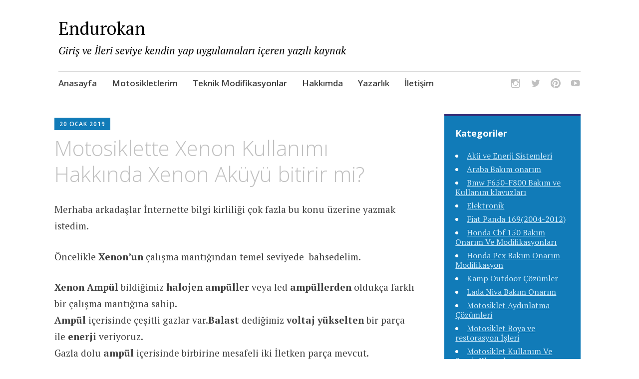

--- FILE ---
content_type: text/html; charset=UTF-8
request_url: https://www.endurokan.com/2019/01/20/motosiklette-xenon-kullanimi-hakkinda-xenon-akuyu-bitirir-mi/
body_size: 16182
content:
<!DOCTYPE html>
<html dir="ltr" lang="tr" prefix="og: https://ogp.me/ns#">
	<head>
		<meta charset="UTF-8">
		<meta name="viewport" content="width=device-width, initial-scale=1">
		<link rel="profile" href="https://gmpg.org/xfn/11">
		<link rel="pingback" href="https://www.endurokan.com/xmlrpc.php">
	<title>Motosiklette Xenon Kullanımı Hakkında Xenon Aküyü bitirir mi? | Endurokan</title>

		<!-- All in One SEO 4.9.2 - aioseo.com -->
	<meta name="description" content="Motosiklette xenon aküyü bitirir mi? Motosiklete xenon nasıl takılır? Motosiklete xenon takmak zararlımı ? Motosiklette xenon kullanımı hakkındaki tüm bilgiler" />
	<meta name="robots" content="max-image-preview:large" />
	<meta name="author" content="Atakan Demirtürk"/>
	<link rel="canonical" href="https://www.endurokan.com/2019/01/20/motosiklette-xenon-kullanimi-hakkinda-xenon-akuyu-bitirir-mi/" />
	<meta name="generator" content="All in One SEO (AIOSEO) 4.9.2" />
		<meta property="og:locale" content="tr_TR" />
		<meta property="og:site_name" content="Endurokan | Giriş ve İleri seviye kendin yap uygulamaları içeren yazılı kaynak" />
		<meta property="og:type" content="article" />
		<meta property="og:title" content="Motosiklette Xenon Kullanımı Hakkında Xenon Aküyü bitirir mi? | Endurokan" />
		<meta property="og:description" content="Motosiklette xenon aküyü bitirir mi? Motosiklete xenon nasıl takılır? Motosiklete xenon takmak zararlımı ? Motosiklette xenon kullanımı hakkındaki tüm bilgiler" />
		<meta property="og:url" content="https://www.endurokan.com/2019/01/20/motosiklette-xenon-kullanimi-hakkinda-xenon-akuyu-bitirir-mi/" />
		<meta property="og:image" content="https://www.endurokan.com/wp-content/uploads/2019/10/Untitled-1.png" />
		<meta property="og:image:secure_url" content="https://www.endurokan.com/wp-content/uploads/2019/10/Untitled-1.png" />
		<meta property="og:image:width" content="360" />
		<meta property="og:image:height" content="150" />
		<meta property="article:published_time" content="2019-01-20T09:46:48+00:00" />
		<meta property="article:modified_time" content="2020-11-08T22:32:36+00:00" />
		<meta name="twitter:card" content="summary" />
		<meta name="twitter:title" content="Motosiklette Xenon Kullanımı Hakkında Xenon Aküyü bitirir mi? | Endurokan" />
		<meta name="twitter:description" content="Motosiklette xenon aküyü bitirir mi? Motosiklete xenon nasıl takılır? Motosiklete xenon takmak zararlımı ? Motosiklette xenon kullanımı hakkındaki tüm bilgiler" />
		<meta name="twitter:image" content="https://www.endurokan.com/wp-content/uploads/2019/10/Untitled-1.png" />
		<script type="application/ld+json" class="aioseo-schema">
			{"@context":"https:\/\/schema.org","@graph":[{"@type":"Article","@id":"https:\/\/www.endurokan.com\/2019\/01\/20\/motosiklette-xenon-kullanimi-hakkinda-xenon-akuyu-bitirir-mi\/#article","name":"Motosiklette Xenon Kullan\u0131m\u0131 Hakk\u0131nda Xenon Ak\u00fcy\u00fc bitirir mi? | Endurokan","headline":"Motosiklette Xenon Kullan\u0131m\u0131 Hakk\u0131nda Xenon Ak\u00fcy\u00fc bitirir mi?","author":{"@id":"https:\/\/www.endurokan.com\/author\/supermadmin\/#author"},"publisher":{"@id":"https:\/\/www.endurokan.com\/#person"},"image":{"@type":"ImageObject","url":"https:\/\/www.endurokan.com\/wp-content\/uploads\/2019\/01\/morimoto_xb_hid_headlight_bulbs_kelvin_comparison_1_1-e1547906910192.jpg","width":2000,"height":779,"caption":"Motosiklet xenon mercek \u00e7e\u015fitleri"},"datePublished":"2019-01-20T12:46:48+03:00","dateModified":"2020-11-09T01:32:36+03:00","inLanguage":"tr-TR","commentCount":2,"mainEntityOfPage":{"@id":"https:\/\/www.endurokan.com\/2019\/01\/20\/motosiklette-xenon-kullanimi-hakkinda-xenon-akuyu-bitirir-mi\/#webpage"},"isPartOf":{"@id":"https:\/\/www.endurokan.com\/2019\/01\/20\/motosiklette-xenon-kullanimi-hakkinda-xenon-akuyu-bitirir-mi\/#webpage"},"articleSection":"Ak\u00fc ve Enerji Sistemleri, Motosiklete Dair, motosiklet ve beyaz \u0131\u015f\u0131k, motosiklete beyaz \u0131\u015f\u0131k uygulamas\u0131, motosiklete xenon \u00f6nerirmisiniz, motosiklete xenon takmak, motosiklette xenon ak\u00fcy\u00fc bitirir mi, motosiklette xenon \u00e7ok elektrik harcar m\u0131, motosiklette xenon kullan\u0131m\u0131, neden motosiklette xenon tavsiye edilmez, xenon motosiklete zarar verir mi"},{"@type":"BreadcrumbList","@id":"https:\/\/www.endurokan.com\/2019\/01\/20\/motosiklette-xenon-kullanimi-hakkinda-xenon-akuyu-bitirir-mi\/#breadcrumblist","itemListElement":[{"@type":"ListItem","@id":"https:\/\/www.endurokan.com#listItem","position":1,"name":"Ev","item":"https:\/\/www.endurokan.com","nextItem":{"@type":"ListItem","@id":"https:\/\/www.endurokan.com\/category\/motosiklete-dair-motosiklet-hakkinda-motosiklet-teorik-yazilar-bilgiler-hayati-tavsiyeler\/#listItem","name":"Motosiklete Dair"}},{"@type":"ListItem","@id":"https:\/\/www.endurokan.com\/category\/motosiklete-dair-motosiklet-hakkinda-motosiklet-teorik-yazilar-bilgiler-hayati-tavsiyeler\/#listItem","position":2,"name":"Motosiklete Dair","item":"https:\/\/www.endurokan.com\/category\/motosiklete-dair-motosiklet-hakkinda-motosiklet-teorik-yazilar-bilgiler-hayati-tavsiyeler\/","nextItem":{"@type":"ListItem","@id":"https:\/\/www.endurokan.com\/2019\/01\/20\/motosiklette-xenon-kullanimi-hakkinda-xenon-akuyu-bitirir-mi\/#listItem","name":"Motosiklette Xenon Kullan\u0131m\u0131 Hakk\u0131nda Xenon Ak\u00fcy\u00fc bitirir mi?"},"previousItem":{"@type":"ListItem","@id":"https:\/\/www.endurokan.com#listItem","name":"Ev"}},{"@type":"ListItem","@id":"https:\/\/www.endurokan.com\/2019\/01\/20\/motosiklette-xenon-kullanimi-hakkinda-xenon-akuyu-bitirir-mi\/#listItem","position":3,"name":"Motosiklette Xenon Kullan\u0131m\u0131 Hakk\u0131nda Xenon Ak\u00fcy\u00fc bitirir mi?","previousItem":{"@type":"ListItem","@id":"https:\/\/www.endurokan.com\/category\/motosiklete-dair-motosiklet-hakkinda-motosiklet-teorik-yazilar-bilgiler-hayati-tavsiyeler\/#listItem","name":"Motosiklete Dair"}}]},{"@type":"Person","@id":"https:\/\/www.endurokan.com\/#person","name":"atakandemirturk","image":{"@type":"ImageObject","@id":"https:\/\/www.endurokan.com\/2019\/01\/20\/motosiklette-xenon-kullanimi-hakkinda-xenon-akuyu-bitirir-mi\/#personImage","url":"https:\/\/secure.gravatar.com\/avatar\/402a691e4fdecd06d1eb264dd9368a49?s=96&d=retro&r=g","width":96,"height":96,"caption":"atakandemirturk"}},{"@type":"Person","@id":"https:\/\/www.endurokan.com\/author\/supermadmin\/#author","url":"https:\/\/www.endurokan.com\/author\/supermadmin\/","name":"Atakan Demirt\u00fcrk","image":{"@type":"ImageObject","@id":"https:\/\/www.endurokan.com\/2019\/01\/20\/motosiklette-xenon-kullanimi-hakkinda-xenon-akuyu-bitirir-mi\/#authorImage","url":"https:\/\/secure.gravatar.com\/avatar\/a0588afc3d9f74dbdd933bd30579759a?s=96&d=retro&r=g","width":96,"height":96,"caption":"Atakan Demirt\u00fcrk"}},{"@type":"WebPage","@id":"https:\/\/www.endurokan.com\/2019\/01\/20\/motosiklette-xenon-kullanimi-hakkinda-xenon-akuyu-bitirir-mi\/#webpage","url":"https:\/\/www.endurokan.com\/2019\/01\/20\/motosiklette-xenon-kullanimi-hakkinda-xenon-akuyu-bitirir-mi\/","name":"Motosiklette Xenon Kullan\u0131m\u0131 Hakk\u0131nda Xenon Ak\u00fcy\u00fc bitirir mi? | Endurokan","description":"Motosiklette xenon ak\u00fcy\u00fc bitirir mi? Motosiklete xenon nas\u0131l tak\u0131l\u0131r? Motosiklete xenon takmak zararl\u0131m\u0131 ? Motosiklette xenon kullan\u0131m\u0131 hakk\u0131ndaki t\u00fcm bilgiler","inLanguage":"tr-TR","isPartOf":{"@id":"https:\/\/www.endurokan.com\/#website"},"breadcrumb":{"@id":"https:\/\/www.endurokan.com\/2019\/01\/20\/motosiklette-xenon-kullanimi-hakkinda-xenon-akuyu-bitirir-mi\/#breadcrumblist"},"author":{"@id":"https:\/\/www.endurokan.com\/author\/supermadmin\/#author"},"creator":{"@id":"https:\/\/www.endurokan.com\/author\/supermadmin\/#author"},"image":{"@type":"ImageObject","url":"https:\/\/www.endurokan.com\/wp-content\/uploads\/2019\/01\/morimoto_xb_hid_headlight_bulbs_kelvin_comparison_1_1-e1547906910192.jpg","@id":"https:\/\/www.endurokan.com\/2019\/01\/20\/motosiklette-xenon-kullanimi-hakkinda-xenon-akuyu-bitirir-mi\/#mainImage","width":2000,"height":779,"caption":"Motosiklet xenon mercek \u00e7e\u015fitleri"},"primaryImageOfPage":{"@id":"https:\/\/www.endurokan.com\/2019\/01\/20\/motosiklette-xenon-kullanimi-hakkinda-xenon-akuyu-bitirir-mi\/#mainImage"},"datePublished":"2019-01-20T12:46:48+03:00","dateModified":"2020-11-09T01:32:36+03:00"},{"@type":"WebSite","@id":"https:\/\/www.endurokan.com\/#website","url":"https:\/\/www.endurokan.com\/","name":"Endurokan","description":"Giri\u015f ve \u0130leri seviye kendin yap uygulamalar\u0131 i\u00e7eren yaz\u0131l\u0131 kaynak","inLanguage":"tr-TR","publisher":{"@id":"https:\/\/www.endurokan.com\/#person"}}]}
		</script>
		<!-- All in One SEO -->

<link rel='dns-prefetch' href='//fonts.googleapis.com' />
<link rel="alternate" type="application/rss+xml" title="Endurokan &raquo; akışı" href="https://www.endurokan.com/feed/" />
<link rel="alternate" type="application/rss+xml" title="Endurokan &raquo; yorum akışı" href="https://www.endurokan.com/comments/feed/" />
<link rel="alternate" type="application/rss+xml" title="Endurokan &raquo; Motosiklette Xenon Kullanımı Hakkında Xenon Aküyü bitirir mi? yorum akışı" href="https://www.endurokan.com/2019/01/20/motosiklette-xenon-kullanimi-hakkinda-xenon-akuyu-bitirir-mi/feed/" />
<link rel='stylesheet' id='wp-block-library-css' href='https://www.endurokan.com/wp-includes/css/dist/block-library/style.min.css?ver=6.6.4' type='text/css' media='all' />
<link rel='stylesheet' id='aioseo/css/src/vue/standalone/blocks/table-of-contents/global.scss-css' href='https://www.endurokan.com/wp-content/plugins/all-in-one-seo-pack/dist/Lite/assets/css/table-of-contents/global.e90f6d47.css?ver=4.9.2' type='text/css' media='all' />
<style id='classic-theme-styles-inline-css' type='text/css'>
/*! This file is auto-generated */
.wp-block-button__link{color:#fff;background-color:#32373c;border-radius:9999px;box-shadow:none;text-decoration:none;padding:calc(.667em + 2px) calc(1.333em + 2px);font-size:1.125em}.wp-block-file__button{background:#32373c;color:#fff;text-decoration:none}
</style>
<style id='global-styles-inline-css' type='text/css'>
:root{--wp--preset--aspect-ratio--square: 1;--wp--preset--aspect-ratio--4-3: 4/3;--wp--preset--aspect-ratio--3-4: 3/4;--wp--preset--aspect-ratio--3-2: 3/2;--wp--preset--aspect-ratio--2-3: 2/3;--wp--preset--aspect-ratio--16-9: 16/9;--wp--preset--aspect-ratio--9-16: 9/16;--wp--preset--color--black: #000000;--wp--preset--color--cyan-bluish-gray: #abb8c3;--wp--preset--color--white: #ffffff;--wp--preset--color--pale-pink: #f78da7;--wp--preset--color--vivid-red: #cf2e2e;--wp--preset--color--luminous-vivid-orange: #ff6900;--wp--preset--color--luminous-vivid-amber: #fcb900;--wp--preset--color--light-green-cyan: #7bdcb5;--wp--preset--color--vivid-green-cyan: #00d084;--wp--preset--color--pale-cyan-blue: #8ed1fc;--wp--preset--color--vivid-cyan-blue: #0693e3;--wp--preset--color--vivid-purple: #9b51e0;--wp--preset--gradient--vivid-cyan-blue-to-vivid-purple: linear-gradient(135deg,rgba(6,147,227,1) 0%,rgb(155,81,224) 100%);--wp--preset--gradient--light-green-cyan-to-vivid-green-cyan: linear-gradient(135deg,rgb(122,220,180) 0%,rgb(0,208,130) 100%);--wp--preset--gradient--luminous-vivid-amber-to-luminous-vivid-orange: linear-gradient(135deg,rgba(252,185,0,1) 0%,rgba(255,105,0,1) 100%);--wp--preset--gradient--luminous-vivid-orange-to-vivid-red: linear-gradient(135deg,rgba(255,105,0,1) 0%,rgb(207,46,46) 100%);--wp--preset--gradient--very-light-gray-to-cyan-bluish-gray: linear-gradient(135deg,rgb(238,238,238) 0%,rgb(169,184,195) 100%);--wp--preset--gradient--cool-to-warm-spectrum: linear-gradient(135deg,rgb(74,234,220) 0%,rgb(151,120,209) 20%,rgb(207,42,186) 40%,rgb(238,44,130) 60%,rgb(251,105,98) 80%,rgb(254,248,76) 100%);--wp--preset--gradient--blush-light-purple: linear-gradient(135deg,rgb(255,206,236) 0%,rgb(152,150,240) 100%);--wp--preset--gradient--blush-bordeaux: linear-gradient(135deg,rgb(254,205,165) 0%,rgb(254,45,45) 50%,rgb(107,0,62) 100%);--wp--preset--gradient--luminous-dusk: linear-gradient(135deg,rgb(255,203,112) 0%,rgb(199,81,192) 50%,rgb(65,88,208) 100%);--wp--preset--gradient--pale-ocean: linear-gradient(135deg,rgb(255,245,203) 0%,rgb(182,227,212) 50%,rgb(51,167,181) 100%);--wp--preset--gradient--electric-grass: linear-gradient(135deg,rgb(202,248,128) 0%,rgb(113,206,126) 100%);--wp--preset--gradient--midnight: linear-gradient(135deg,rgb(2,3,129) 0%,rgb(40,116,252) 100%);--wp--preset--font-size--small: 13px;--wp--preset--font-size--medium: 20px;--wp--preset--font-size--large: 36px;--wp--preset--font-size--x-large: 42px;--wp--preset--spacing--20: 0.44rem;--wp--preset--spacing--30: 0.67rem;--wp--preset--spacing--40: 1rem;--wp--preset--spacing--50: 1.5rem;--wp--preset--spacing--60: 2.25rem;--wp--preset--spacing--70: 3.38rem;--wp--preset--spacing--80: 5.06rem;--wp--preset--shadow--natural: 6px 6px 9px rgba(0, 0, 0, 0.2);--wp--preset--shadow--deep: 12px 12px 50px rgba(0, 0, 0, 0.4);--wp--preset--shadow--sharp: 6px 6px 0px rgba(0, 0, 0, 0.2);--wp--preset--shadow--outlined: 6px 6px 0px -3px rgba(255, 255, 255, 1), 6px 6px rgba(0, 0, 0, 1);--wp--preset--shadow--crisp: 6px 6px 0px rgba(0, 0, 0, 1);}:where(.is-layout-flex){gap: 0.5em;}:where(.is-layout-grid){gap: 0.5em;}body .is-layout-flex{display: flex;}.is-layout-flex{flex-wrap: wrap;align-items: center;}.is-layout-flex > :is(*, div){margin: 0;}body .is-layout-grid{display: grid;}.is-layout-grid > :is(*, div){margin: 0;}:where(.wp-block-columns.is-layout-flex){gap: 2em;}:where(.wp-block-columns.is-layout-grid){gap: 2em;}:where(.wp-block-post-template.is-layout-flex){gap: 1.25em;}:where(.wp-block-post-template.is-layout-grid){gap: 1.25em;}.has-black-color{color: var(--wp--preset--color--black) !important;}.has-cyan-bluish-gray-color{color: var(--wp--preset--color--cyan-bluish-gray) !important;}.has-white-color{color: var(--wp--preset--color--white) !important;}.has-pale-pink-color{color: var(--wp--preset--color--pale-pink) !important;}.has-vivid-red-color{color: var(--wp--preset--color--vivid-red) !important;}.has-luminous-vivid-orange-color{color: var(--wp--preset--color--luminous-vivid-orange) !important;}.has-luminous-vivid-amber-color{color: var(--wp--preset--color--luminous-vivid-amber) !important;}.has-light-green-cyan-color{color: var(--wp--preset--color--light-green-cyan) !important;}.has-vivid-green-cyan-color{color: var(--wp--preset--color--vivid-green-cyan) !important;}.has-pale-cyan-blue-color{color: var(--wp--preset--color--pale-cyan-blue) !important;}.has-vivid-cyan-blue-color{color: var(--wp--preset--color--vivid-cyan-blue) !important;}.has-vivid-purple-color{color: var(--wp--preset--color--vivid-purple) !important;}.has-black-background-color{background-color: var(--wp--preset--color--black) !important;}.has-cyan-bluish-gray-background-color{background-color: var(--wp--preset--color--cyan-bluish-gray) !important;}.has-white-background-color{background-color: var(--wp--preset--color--white) !important;}.has-pale-pink-background-color{background-color: var(--wp--preset--color--pale-pink) !important;}.has-vivid-red-background-color{background-color: var(--wp--preset--color--vivid-red) !important;}.has-luminous-vivid-orange-background-color{background-color: var(--wp--preset--color--luminous-vivid-orange) !important;}.has-luminous-vivid-amber-background-color{background-color: var(--wp--preset--color--luminous-vivid-amber) !important;}.has-light-green-cyan-background-color{background-color: var(--wp--preset--color--light-green-cyan) !important;}.has-vivid-green-cyan-background-color{background-color: var(--wp--preset--color--vivid-green-cyan) !important;}.has-pale-cyan-blue-background-color{background-color: var(--wp--preset--color--pale-cyan-blue) !important;}.has-vivid-cyan-blue-background-color{background-color: var(--wp--preset--color--vivid-cyan-blue) !important;}.has-vivid-purple-background-color{background-color: var(--wp--preset--color--vivid-purple) !important;}.has-black-border-color{border-color: var(--wp--preset--color--black) !important;}.has-cyan-bluish-gray-border-color{border-color: var(--wp--preset--color--cyan-bluish-gray) !important;}.has-white-border-color{border-color: var(--wp--preset--color--white) !important;}.has-pale-pink-border-color{border-color: var(--wp--preset--color--pale-pink) !important;}.has-vivid-red-border-color{border-color: var(--wp--preset--color--vivid-red) !important;}.has-luminous-vivid-orange-border-color{border-color: var(--wp--preset--color--luminous-vivid-orange) !important;}.has-luminous-vivid-amber-border-color{border-color: var(--wp--preset--color--luminous-vivid-amber) !important;}.has-light-green-cyan-border-color{border-color: var(--wp--preset--color--light-green-cyan) !important;}.has-vivid-green-cyan-border-color{border-color: var(--wp--preset--color--vivid-green-cyan) !important;}.has-pale-cyan-blue-border-color{border-color: var(--wp--preset--color--pale-cyan-blue) !important;}.has-vivid-cyan-blue-border-color{border-color: var(--wp--preset--color--vivid-cyan-blue) !important;}.has-vivid-purple-border-color{border-color: var(--wp--preset--color--vivid-purple) !important;}.has-vivid-cyan-blue-to-vivid-purple-gradient-background{background: var(--wp--preset--gradient--vivid-cyan-blue-to-vivid-purple) !important;}.has-light-green-cyan-to-vivid-green-cyan-gradient-background{background: var(--wp--preset--gradient--light-green-cyan-to-vivid-green-cyan) !important;}.has-luminous-vivid-amber-to-luminous-vivid-orange-gradient-background{background: var(--wp--preset--gradient--luminous-vivid-amber-to-luminous-vivid-orange) !important;}.has-luminous-vivid-orange-to-vivid-red-gradient-background{background: var(--wp--preset--gradient--luminous-vivid-orange-to-vivid-red) !important;}.has-very-light-gray-to-cyan-bluish-gray-gradient-background{background: var(--wp--preset--gradient--very-light-gray-to-cyan-bluish-gray) !important;}.has-cool-to-warm-spectrum-gradient-background{background: var(--wp--preset--gradient--cool-to-warm-spectrum) !important;}.has-blush-light-purple-gradient-background{background: var(--wp--preset--gradient--blush-light-purple) !important;}.has-blush-bordeaux-gradient-background{background: var(--wp--preset--gradient--blush-bordeaux) !important;}.has-luminous-dusk-gradient-background{background: var(--wp--preset--gradient--luminous-dusk) !important;}.has-pale-ocean-gradient-background{background: var(--wp--preset--gradient--pale-ocean) !important;}.has-electric-grass-gradient-background{background: var(--wp--preset--gradient--electric-grass) !important;}.has-midnight-gradient-background{background: var(--wp--preset--gradient--midnight) !important;}.has-small-font-size{font-size: var(--wp--preset--font-size--small) !important;}.has-medium-font-size{font-size: var(--wp--preset--font-size--medium) !important;}.has-large-font-size{font-size: var(--wp--preset--font-size--large) !important;}.has-x-large-font-size{font-size: var(--wp--preset--font-size--x-large) !important;}
:where(.wp-block-post-template.is-layout-flex){gap: 1.25em;}:where(.wp-block-post-template.is-layout-grid){gap: 1.25em;}
:where(.wp-block-columns.is-layout-flex){gap: 2em;}:where(.wp-block-columns.is-layout-grid){gap: 2em;}
:root :where(.wp-block-pullquote){font-size: 1.5em;line-height: 1.6;}
</style>
<link rel='stylesheet' id='apostrophe-style-css' href='https://www.endurokan.com/wp-content/themes/apostrophe/style.css?ver=20140520' type='text/css' media='all' />
<link rel='stylesheet' id='genericons-css' href='https://www.endurokan.com/wp-content/themes/apostrophe/css/genericons.css?ver=20131222' type='text/css' media='all' />
<link rel='stylesheet' id='apostrophe-fonts-css' href='https://fonts.googleapis.com/css?family=PT+Serif%3A400%2C400italic%2C700%2C700italic%7COpen+Sans%3A300%2C300italic%2C400%2C400italic%2C600%2C600italic%2C700%2C700italic%2C800%2C800italic&#038;subset=latin%2Clatin-ext%2Ccyrillic' type='text/css' media='all' />
<script type="text/javascript" src="https://www.endurokan.com/wp-includes/js/jquery/jquery.min.js?ver=3.7.1" id="jquery-core-js"></script>
<script type="text/javascript" src="https://www.endurokan.com/wp-includes/js/jquery/jquery-migrate.min.js?ver=3.4.1" id="jquery-migrate-js"></script>
<link rel="https://api.w.org/" href="https://www.endurokan.com/wp-json/" /><link rel="alternate" title="JSON" type="application/json" href="https://www.endurokan.com/wp-json/wp/v2/posts/11666" /><link rel="EditURI" type="application/rsd+xml" title="RSD" href="https://www.endurokan.com/xmlrpc.php?rsd" />
<meta name="generator" content="WordPress 6.6.4" />
<link rel='shortlink' href='https://www.endurokan.com/?p=11666' />
<link rel="alternate" title="oEmbed (JSON)" type="application/json+oembed" href="https://www.endurokan.com/wp-json/oembed/1.0/embed?url=https%3A%2F%2Fwww.endurokan.com%2F2019%2F01%2F20%2Fmotosiklette-xenon-kullanimi-hakkinda-xenon-akuyu-bitirir-mi%2F" />
<link rel="alternate" title="oEmbed (XML)" type="text/xml+oembed" href="https://www.endurokan.com/wp-json/oembed/1.0/embed?url=https%3A%2F%2Fwww.endurokan.com%2F2019%2F01%2F20%2Fmotosiklette-xenon-kullanimi-hakkinda-xenon-akuyu-bitirir-mi%2F&#038;format=xml" />
<style type="text/css">.recentcomments a{display:inline !important;padding:0 !important;margin:0 !important;}</style>		<style type="text/css" id="apostrophe-header-css">
					.site-title a,
			.site-description {
				color: #000000;
			}
				</style>
		<link rel="icon" href="https://www.endurokan.com/wp-content/uploads/2019/10/cropped-22653027-e1572677891267-32x32.jpg" sizes="32x32" />
<link rel="icon" href="https://www.endurokan.com/wp-content/uploads/2019/10/cropped-22653027-e1572677891267-192x192.jpg" sizes="192x192" />
<link rel="apple-touch-icon" href="https://www.endurokan.com/wp-content/uploads/2019/10/cropped-22653027-e1572677891267-180x180.jpg" />
<meta name="msapplication-TileImage" content="https://www.endurokan.com/wp-content/uploads/2019/10/cropped-22653027-e1572677891267-270x270.jpg" />
		<script type="text/javascript" src="https://platform.linkedin.com/badges/js/profile.js" async defer></script>
		<script data-ad-client="ca-pub-5112027055107013" async src="https://pagead2.googlesyndication.com/pagead/js/adsbygoogle.js"></script>
		
		<!-- Global site tag (gtag.js) - Google Analytics -->
<script async src="https://www.googletagmanager.com/gtag/js?id=UA-149272129-1"></script>
				
<script>
  window.dataLayer = window.dataLayer || [];
  function gtag(){dataLayer.push(arguments);}
  gtag('js', new Date());

  gtag('config', 'UA-149272129-1');
</script>
		
		<meta name="google-site-verification" content="Qpn01OSjgX__wRyP_OjFL8havhZ0jif0CLj4R4RinOA" />

	</head>

	<body class="post-template-default single single-post postid-11666 single-format-standard">
		<div id="page" class="hfeed site">

			<header id="masthead" class="site-header" role="banner">
				<div class="site-branding">
										<h1 class="site-title"><a href="https://www.endurokan.com/" rel="home">Endurokan</a></h1>
					<h2 class="site-description">Giriş ve İleri seviye kendin yap uygulamaları içeren yazılı kaynak</h2>
				</div>

				<nav id="site-navigation" class="main-navigation" role="navigation">
					<a class="menu-toggle">Menu</a>
					<a class="skip-link screen-reader-text" href="#content">Skip to content</a>

					<div class="menu-ana-menu-1-container"><ul id="menu-ana-menu-1" class="apostrophe-navigation"><li id="menu-item-12455" class="menu-item menu-item-type-custom menu-item-object-custom menu-item-home menu-item-12455"><a href="https://www.endurokan.com/">Anasayfa</a></li>
<li id="menu-item-12453" class="menu-item menu-item-type-taxonomy menu-item-object-category menu-item-12453"><a href="https://www.endurokan.com/category/motosikletlerim-motosiklet-incelemelerim-tavsiyelerim-artilari-eksileri-detayli-inceleme/">Motosikletlerim</a></li>
<li id="menu-item-12454" class="menu-item menu-item-type-taxonomy menu-item-object-category menu-item-12454"><a href="https://www.endurokan.com/category/motosiklet-teknik-tamir-modifiye-onarim-ariza-tespit-dl650-cbf150-pcx150-mt25-tracer-07-blog/">Teknik Modifikasyonlar</a></li>
<li id="menu-item-12775" class="menu-item menu-item-type-post_type menu-item-object-page menu-item-12775"><a href="https://www.endurokan.com/hakkinda/">Hakkımda</a></li>
<li id="menu-item-12854" class="menu-item menu-item-type-post_type menu-item-object-page menu-item-12854"><a href="https://www.endurokan.com/yazarlik/">Yazarlık</a></li>
<li id="menu-item-12817" class="menu-item menu-item-type-post_type menu-item-object-page menu-item-12817"><a href="https://www.endurokan.com/iletisim/">İletişim</a></li>
</ul></div>
					<div class="menu-sosyal-hesaplar-container"><ul id="menu-sosyal-hesaplar" class="apostrophe-social"><li id="menu-item-12449" class="menu-item menu-item-type-custom menu-item-object-custom menu-item-12449"><a href="https://www.instagram.com/endurokan/"><span>İnstagram</span></a></li>
<li id="menu-item-12450" class="menu-item menu-item-type-custom menu-item-object-custom menu-item-12450"><a href="https://twitter.com/endurokan"><span>Twitter</span></a></li>
<li id="menu-item-12451" class="menu-item menu-item-type-custom menu-item-object-custom menu-item-12451"><a href="https://tr.pinterest.com/atakan123123/"><span>Pinterest</span></a></li>
<li id="menu-item-12452" class="menu-item menu-item-type-custom menu-item-object-custom menu-item-12452"><a href="https://www.youtube.com/channel/UCCWCuszAY5mZ5nPo_2wXbCQ?view_as=subscriber"><span>Youtube</span></a></li>
</ul></div>
				</nav><!-- #site-navigation -->
			</header><!-- #masthead -->

			<div id="content" class="site-content">

	<section id="primary" class="content-area">
		<main id="main" class="site-main" role="main">

		
			<article id="post-11666">

	<div class="entry-meta"><a class="entry-date published" href="https://www.endurokan.com/2019/01/20/motosiklette-xenon-kullanimi-hakkinda-xenon-akuyu-bitirir-mi/">20 Ocak 2019</a><time class="updated" datetime="2020-11-09T01:32:36+03:00">9 Kasım 2020</time><span class="byline vcard"><a class="url fn n" href="https://www.endurokan.com/author/supermadmin/">Atakan Demirtürk</a></span></div>
		<h1 class="entry-title">
			Motosiklette Xenon Kullanımı Hakkında Xenon Aküyü bitirir mi?</h1>

	<div class="entry-content">
		<p>Merhaba arkadaşlar İnternette bilgi kirliliği çok fazla bu konu üzerine yazmak istedim.</p>
<p>Öncelikle <strong>Xenon&#8217;un</strong> çalışma mantığından temel seviyede  bahsedelim.</p>
<p><strong>Xenon</strong> <strong>Ampül</strong> bildiğimiz <strong>halojen ampüller</strong> veya led <strong>ampüllerden</strong> oldukça farklı bir çalışma mantığına sahip.<br />
<strong>Ampül</strong> içerisinde çeşitli gazlar var.<strong>Balast</strong> dediğimiz <strong>voltaj</strong> <strong>yükselten</strong> bir parça ile <strong>enerji</strong> veriyoruz.<br />
Gazla dolu <strong>ampül</strong> içerisinde birbirine mesafeli iki İletken parça mevcut.<br />
Yüksek <strong>voltaj</strong> vesilesi ile atlayan <strong>elektrik</strong> tarafımıza ışık olarak yansıyor.<br />
Gözünde canlandıramayanlar için örnek olarak doğada oluşan yıldırımlar..<br />
<img fetchpriority="high" decoding="async" class=" wp-image-11894 aligncenter" src="https://www.endurokan.com/wp-content/uploads/2019/01/beam-e1547896121164.jpg" alt="beam.jpg" width="478" height="165" srcset="https://www.endurokan.com/wp-content/uploads/2019/01/beam-e1547896121164.jpg 646w, https://www.endurokan.com/wp-content/uploads/2019/01/beam-e1547896121164-300x104.jpg 300w" sizes="(max-width: 478px) 100vw, 478px" /></p>
<p>Normal <strong>ampüllerden</strong> en büyük farkı  çok daha yüksek parlaklık gücüne sahip olmalarıdır.<br />
Bu elbetteki bir avantaj ama yanlış kullanımlarda size sağladığı faydadan ziyade diğer sürücüleri rahatsız etmesiyle anılacaktır.</p>
<p><img decoding="async" class=" wp-image-11895 aligncenter" src="https://www.endurokan.com/wp-content/uploads/2019/01/projectors-1.png" alt="projectors-1" width="524" height="402" srcset="https://www.endurokan.com/wp-content/uploads/2019/01/projectors-1.png 802w, https://www.endurokan.com/wp-content/uploads/2019/01/projectors-1-300x230.png 300w, https://www.endurokan.com/wp-content/uploads/2019/01/projectors-1-768x589.png 768w" sizes="(max-width: 524px) 100vw, 524px" /></p>
<p><strong>Gelelim Xenon kullanımına</strong></p>
<p>Öncelikle şunu belirtelim.<strong>Halojen ampülü</strong> çıkartıp doğrudan <strong>xenon</strong> <strong>ampül</strong> bağlayan herkes yanlış kullanmaktadır.<span style="text-decoration: underline;"><strong>Xenon</strong> <strong>farlar</strong> <span style="color: #ff0000; text-decoration: underline;">merceksiz</span> olarak kullanılmamalıdır.</span></p>
<p>Yabancı forum siteleri bu işe ciddi çaba harcıyorlar.Zira <strong>xenon</strong> konusu hemen geçiştirilebilecek bir konu değil .</p>
<p><img decoding="async" class=" wp-image-11898 aligncenter" src="https://www.endurokan.com/wp-content/uploads/2019/01/projectors-15-e1547905649343.jpg" alt="projectors-15.jpg" width="550" height="176" srcset="https://www.endurokan.com/wp-content/uploads/2019/01/projectors-15-e1547905649343.jpg 3888w, https://www.endurokan.com/wp-content/uploads/2019/01/projectors-15-e1547905649343-300x96.jpg 300w, https://www.endurokan.com/wp-content/uploads/2019/01/projectors-15-e1547905649343-768x245.jpg 768w, https://www.endurokan.com/wp-content/uploads/2019/01/projectors-15-e1547905649343-1024x327.jpg 1024w, https://www.endurokan.com/wp-content/uploads/2019/01/projectors-15-e1547905649343-1568x501.jpg 1568w" sizes="(max-width: 550px) 100vw, 550px" /></p>
<p><strong>Motosiklette xenon</strong> kullanımına girmeden önce aşağıdaki linkteki farklı <strong>xenon</strong> <strong>mercekleri</strong> ile yapılmış karşılaştırmaya göz atabilirsiniz.</p>
<p><a href="https://www.hidplanet.com/forums/forum/the-hidplanet-university/informative-articles/27993-bi-xenon-output-comparison-tl-e55-murano-fx-is-e46-lr3?27287-Bi-Xenon-Output-Comparison-TL-E55-Murano-FX-IS-e46-LR3=">https://www.hidplanet.com/forums/forum/the-hidplanet-university/informative-articles/27993-bi-xenon-output-comparison-tl-e55-murano-fx-is-e46-lr3?27287-Bi-Xenon-Output-Comparison-TL-E55-Murano-FX-IS-e46-LR3=</a></p>
<p>Karşılaştırmadaki çoğu <strong>mercek</strong> hatrı sayılır <strong>otomobil</strong> markalarından çıkma(bmw,audi v.b) Bir kaç tanede markasız ürün var.<br />
<strong>Mercekleri</strong> incelediyseniz arasındaki farkı gözlemleyebilirsiniz.Kimisi geniş alana yayıyor kimisinin <strong>ışığı</strong> sönük.Bazısının &#8220;<strong>cutoff</strong>&#8221; diye tabir edilen <strong>kısa-uzun far</strong> geçişini sağlayan <strong>metal</strong> aksamı <strong>ışığı</strong> yeteri kadar kıramıyor.(duvarda <strong>ışığı</strong> yatayda kesen kısım bu <strong>cutoff</strong> parçası.<br />
<img loading="lazy" decoding="async" class="wp-image-11896 aligncenter" src="https://www.endurokan.com/wp-content/uploads/2019/01/cutt-off-gif.gif" alt="cutt off gif" width="567" height="377" /><img loading="lazy" decoding="async" class="wp-image-11899 aligncenter" src="https://www.endurokan.com/wp-content/uploads/2019/01/projectors-10.gif" alt="projectors-10" width="595" height="396" /></p>
<p><strong>Işığı</strong> kesen bu <strong>çizginin</strong> üzerine sarkan tüm yansımalar karşıdan gelen sürücünün gözüne girmektedir. Bundan ötürü <strong>cutoff</strong> mekanizması <strong>xenon</strong> <strong>merceklerdeki</strong> en önemli parçadır. <strong>cutoff</strong> <strong>çizgisi</strong> ne kadar keskin ise o kadar iyidir.).</p>
<p>O sitede farklı karşılaştırmalar da var, hepsine bakmanızı öneririm.<br />
<img loading="lazy" decoding="async" class="wp-image-11897 aligncenter" src="https://www.endurokan.com/wp-content/uploads/2019/01/morimoto_xb_hid_headlight_bulbs_kelvin_comparison_1_1-e1547906910192.jpg" alt="morimoto_xb_hid_headlight_bulbs_kelvin_comparison_1_1.jpg" width="434" height="169" srcset="https://www.endurokan.com/wp-content/uploads/2019/01/morimoto_xb_hid_headlight_bulbs_kelvin_comparison_1_1-e1547906910192.jpg 2000w, https://www.endurokan.com/wp-content/uploads/2019/01/morimoto_xb_hid_headlight_bulbs_kelvin_comparison_1_1-e1547906910192-300x117.jpg 300w, https://www.endurokan.com/wp-content/uploads/2019/01/morimoto_xb_hid_headlight_bulbs_kelvin_comparison_1_1-e1547906910192-768x299.jpg 768w, https://www.endurokan.com/wp-content/uploads/2019/01/morimoto_xb_hid_headlight_bulbs_kelvin_comparison_1_1-e1547906910192-1024x399.jpg 1024w, https://www.endurokan.com/wp-content/uploads/2019/01/morimoto_xb_hid_headlight_bulbs_kelvin_comparison_1_1-e1547906910192-1568x611.jpg 1568w" sizes="(max-width: 434px) 100vw, 434px" /></p>
<p><span style="color: #ff0000;"><strong>Motosiklette Xenon Kullanımı?  </strong></span><br />
Yukarıdaki linki inceledikten sonra, <strong>motosiklette</strong> böyle bir kullanım neden kötü hemen ona gelelim. 2 basit nedeni var:</p>
<p>Birincisi, fotolarda da görüleceği üzere tüm <strong>merceklerdeki cutoff</strong> <strong>çizgisi</strong> duvara yatay olarak uzuyor. <strong>Otomobiller</strong> sağa veya sola dönerken bu <strong>çizgi</strong> hep <strong>yatay</strong> kaldığından onlar için bir sorun yok ancak <strong>motosiklette</strong> ne yazık ki durum aynı değil. <strong>Motosiklet</strong> viraj alırken veya düz yolda kontra yaparken bile yatmaya başladığından, <strong>motorunuza</strong> bu şekilde bir <strong>xenon</strong> takmanız durumunda <strong>cutoff</strong> çizginiz de sizinle beraber eğilmeye başlayacak, bu <strong>çizginin</strong> altında <strong>kalan ışık da</strong> karşıdan <strong>gelen sürücünün</strong> gözüne girecektir. <strong>Gece yolculuk</strong> ederken karşıdan uzunları açmış gelen biri sizi nasıl rahatsız ediyorsa, sizin <strong>xenon</strong> ile yaratacağınız bu durumun da onlar için ne ifade edeceğini tahmin edebilirsiniz.</p>
<p><a href="https://www.endurokan.com/motorcycle-basic-night-riding-tips-24493_1/"><img loading="lazy" decoding="async" class="aligncenter wp-image-11902" src="https://www.endurokan.com/wp-content/uploads/2019/01/motorcycle-basic-night-riding-tips-24493_1.jpg" alt="motorcycle-basic-night-riding-tips-24493_1.jpg" width="451" height="258" srcset="https://www.endurokan.com/wp-content/uploads/2019/01/motorcycle-basic-night-riding-tips-24493_1.jpg 514w, https://www.endurokan.com/wp-content/uploads/2019/01/motorcycle-basic-night-riding-tips-24493_1-300x172.jpg 300w" sizes="(max-width: 451px) 100vw, 451px" /></a></p>
<p>Kötü bir fikir olmasının diğer nedeni de yukardaki ile aynı, sadece bu defa sizin adınıza bir <strong>dezavantaj</strong> oluşturması. Aynı yukardaki gibi yine <strong>motoru</strong> yatırdığınızda, bu defa yattığınız tarafa doğru <strong>cutoff</strong> çizginiz eğileceğinden, yattığınız taraf içindeki ışığınız azalacaktır. Bundan ötürü, <strong>viraj</strong> alırken<strong><span style="text-decoration: underline;"> viraj içini görememe</span></strong> gibi bir <strong>sorunla</strong> karşılaşırsınız. Bu sorun<strong> halogen ampullerde</strong> bile oluyorken, mercekli bir <strong>xenonda</strong> çok daha fazla belirginleşir.</p>
<p>Bu iki ana unsur dışında da, <strong>xenonu motosiklet</strong> için kötü bir fikir yapan birkaç ekstra neden var. En başta montaj sorunu geliyor. Kaliteli bir mercek ebat olarak çok büyük olduğundan (örneğin mini h1), hali hazırdaki far haznenize montajda sorun yaşamanız olasıdır. Xenon için ekstra kablolama yapmanız, röle kullanmanız gerekebilir.</p>
<p><span style="color: #ff0000;"><strong>Xenon Elektrik Tüketimi -Akü ömrüne ve elektriğe etkileri</strong></span></p>
<p><strong>Xenonlar</strong> <strong>enerji</strong> konusunda biraz <strong>mimlidirler</strong> bunun <strong>bilimsel</strong> sebebinden bahsedeceğim sizlere.<br />
<strong>Xenonlarda</strong> genellikle <strong>35w&#8217;tır</strong>.Yani Çoğu <strong>Motosikletin</strong> lambasıyla aynı sarfiyatı harcar.<br />
Hatta 55w olan <strong>motosikletlere 35w</strong> takıldığında tasarruf dahi sağlanabilir.</p>
<p><strong>Xenon</strong> <strong>ampülün</strong> çalışma mantığından yukarıda biraz bahsetmiştik.<br />
Yine <strong>xenona</strong> has bir özellik olarak <strong>ampül</strong> ısınıp maksimum parlaklığa ulaşana kadar 20-40sn civarında bir süre geçiyor.Tabiki bu birde ev koşulunda oda sıcaklığında dışarıda motosiklet üzerinde bu süre biraz daha uzayacaktır.</p>
<p>İçerisindeki <strong>gaz</strong> <strong>ısınana</strong> kadar normaldeki sarfiyatından 4 Kata kadar fazla çekebiliyor.Ben elime geçen <strong>xenonlarda</strong> normalde <strong>3 amper</strong> çeken bir <strong>xenonun</strong> ilk açılışta <strong>13Amperlere</strong> kadar güç çektiğini ve doğrusal olarak azaldığını gözlemledim.<br />
Youtubede karşıma çıkan amatör bir videoyu paylaşmak istedim sizlerle.Video da iki katına kadar çıktığını gözlemleyebiliyorsunuz.</p>
<p><iframe loading="lazy" title="HID Xenon current consumption" width="723" height="542" src="https://www.youtube.com/embed/JZjyoGbaUbY?feature=oembed" frameborder="0" allow="accelerometer; autoplay; clipboard-write; encrypted-media; gyroscope; picture-in-picture" allowfullscreen></iframe></p>
<p>Eğer <strong>Kontak</strong> açar açmaz yanan bir <strong>lamba</strong> tesisatına sahipseniz.M<strong>otosikletin</strong>  düğmesi veya marşa bastıktan sonra otomatik yakan bir <strong>rölesi</strong> yoksa bu çok büyük bir dezavantaj haline geliyor.<br />
<img loading="lazy" decoding="async" class=" wp-image-9295 aligncenter" src="https://atakandemirturk.files.wordpress.com/2017/10/22664311_10214526809625670_1520361862_o.jpg" alt="Honda cbf 150 Motosiklete 12v su geçirmez dijital saat ve Voltmetre uygulaması" width="303" height="404" /><br />
<strong>Motosiklete nasıl düğme takılır</strong> başlıklı yazıma buradan ulaşabilirsiniz</p>
<blockquote class="wp-embedded-content" data-secret="uMLvwJtV1C"><p><a href="https://www.endurokan.com/2017/09/07/honda-cbf-150ye-far-dugmesi-uygulamasi-nasil-takilir/">Honda Cbf 150&#8217;ye Far Düğmesi Uygulaması Nasıl Takılır.</a></p></blockquote>
<p><iframe loading="lazy" class="wp-embedded-content" sandbox="allow-scripts" security="restricted" style="position: absolute; clip: rect(1px, 1px, 1px, 1px);" title="&#8220;Honda Cbf 150&#8217;ye Far Düğmesi Uygulaması Nasıl Takılır.&#8221; &#8212; Endurokan" src="https://www.endurokan.com/2017/09/07/honda-cbf-150ye-far-dugmesi-uygulamasi-nasil-takilir/embed/#?secret=uMLvwJtV1C" data-secret="uMLvwJtV1C" width="600" height="338" frameborder="0" marginwidth="0" marginheight="0" scrolling="no"></iframe></p>
<p>O minicik<strong> 7-12 Amper</strong> <strong>akü  </strong>halojene göre 3 kat fazla çeken <strong>lambamızı</strong> ısıtmaya çalışırken birde <strong>marşa</strong> basmaya çalışıyor.<br />
Birincisi bu olay yüzünden <strong>akünün</strong> ömrünü düşürüyor daha fazla <strong>deşarj</strong> olmasına sebeb oluyor. Ömre %20-30 oranında etkisi olacağını tahmin ediyorum.<br />
İkincisi de diyelim <strong>akümüz</strong> biraz yaşlandı veya <strong>akü</strong> yarı dolu durumda olsun.<br />
<strong>Kampta</strong> çakmaklıktan bir şeyler kullandınız.</p>
<p><strong>Halojen Ampül</strong> olsa basabilecekken <strong>xenonun</strong> <strong>demeraj</strong> <strong>akımı</strong> yüzünden basamayabilir.<br />
İlk <strong>motosikletimde</strong> daha <strong>motosikleti</strong> aldığım <strong>ilk ay</strong> bunun <strong>tecrübesini</strong> edinmiştim.<br />
(Tamamen hatalı şekilde bayır aşağı boş viteslerde ine ine fazla elektrik ürettiremedim <strong>motosiklete</strong> dur kalklar stop ettirmeler derken bitirdik aküyü sonra <strong>düğme</strong> takıp sorunu kaldırdım)</p>
<p>O yüzden<strong> kısa mesafe kullanıcıları</strong> sürekli <strong>kontak aç kapat</strong> yapan kullanıcılar.(<strong>Motosiklet</strong> zorunlu meslekler)<br />
Bunlara ek düşük cc <strong>motosikletse</strong> birde olması gerekenden daha düşük devirde kullanıyorsa.<br />
<strong>Xenon</strong> akümü bitirdi <strong>xenon</strong> çok harcıyor şeklinde yorumluyor.<br />
Hatta kullanıcılar değil ustalar direkt böyle yorumluyor..</p>
<p>Bu arada  <strong>motosikletin</strong> eski sahibi mercek takmadan uygulamış.<br />
2013 yılından kalma eski Bir fotoğrafım. Bugünkü bilgim o yıllarda yoktu..<br />
<img loading="lazy" decoding="async" class=" wp-image-8753 aligncenter" src="https://www.endurokan.com/wp-content/uploads/2017/10/img_1700.jpg" alt="Honda cbf 150 Xenon ve Sis farı Aydınlatması" width="453" height="255" srcset="https://www.endurokan.com/wp-content/uploads/2017/10/img_1700.jpg 1280w, https://www.endurokan.com/wp-content/uploads/2017/10/img_1700-300x169.jpg 300w, https://www.endurokan.com/wp-content/uploads/2017/10/img_1700-768x432.jpg 768w, https://www.endurokan.com/wp-content/uploads/2017/10/img_1700-1024x576.jpg 1024w" sizes="(max-width: 453px) 100vw, 453px" /><br />
Her defasında düğme takıp <strong>marşa</strong> bastıktan 10-20 saniye sonra <strong>farları</strong> açarsanız ve <strong>motosikletinizde</strong> sıradışı bir durum yoksa .Herhangi bir <strong>akü</strong> ömrü azalması veya yolda kalma ihtimaliniz kalmaz.</p>
<p>Ama günde onlarca defa  <strong>motosiklete</strong> inip binen bir <strong>kullanıcının</strong> her defasında bununla uğraşmasına imkan yok.Buna rağmen <strong>xenon</strong> kullanmak istiyorum derseniz.<br />
<strong>Gecikmeli far</strong> rölesi de takabilirsiniz.<br />
Bununla ilgili yazım;</p>
<blockquote class="wp-embedded-content" data-secret="xvz2LDRH7x"><p><a href="https://www.endurokan.com/2017/09/01/motosiklet-icin-far-geciktirme-zamanlama-rolesi/">Motosiklet İçin Far Geciktirme Zamanlama Rölesi</a></p></blockquote>
<p><iframe loading="lazy" class="wp-embedded-content" sandbox="allow-scripts" security="restricted" style="position: absolute; clip: rect(1px, 1px, 1px, 1px);" title="&#8220;Motosiklet İçin Far Geciktirme Zamanlama Rölesi&#8221; &#8212; Endurokan" src="https://www.endurokan.com/2017/09/01/motosiklet-icin-far-geciktirme-zamanlama-rolesi/embed/#?secret=xvz2LDRH7x" data-secret="xvz2LDRH7x" width="600" height="338" frameborder="0" marginwidth="0" marginheight="0" scrolling="no"></iframe></p>
<p><strong>Xenon</strong> olsun veya olmasın <strong>farları</strong> marşa bastıktan sonra açmak <strong>akü</strong> sağlığı için mantıklı bir hamle olur bunuda eklemek gerek.Bu tüm taşıtlarda geçerli..</p>
<p>Xenon önermiyorsan ne öneriyorsun&#8230;<br />
Tam olarak bir şey önerdiğim söylenemez ama benzer bir yazıda tecrübelerimi dile getirmiştim..</p>
<blockquote class="wp-embedded-content" data-secret="sKxQhK5uS8"><p><a href="https://www.endurokan.com/2017/10/08/motosiklet-on-far-zayif-kalma-sorunlari-onumuzu-goremiyoruz/">Motosiklet Ön Far zayıf kalma sorunları Önümüzü göremiyoruz</a></p></blockquote>
<p><iframe loading="lazy" class="wp-embedded-content" sandbox="allow-scripts" security="restricted" style="position: absolute; clip: rect(1px, 1px, 1px, 1px);" title="&#8220;Motosiklet Ön Far zayıf kalma sorunları Önümüzü göremiyoruz&#8221; &#8212; Endurokan" src="https://www.endurokan.com/2017/10/08/motosiklet-on-far-zayif-kalma-sorunlari-onumuzu-goremiyoruz/embed/#?secret=sKxQhK5uS8" data-secret="sKxQhK5uS8" width="600" height="338" frameborder="0" marginwidth="0" marginheight="0" scrolling="no"></iframe></p>
<p><strong>Son Paragraf</strong><br />
Giriş seviyesi <strong>xenonların</strong> çoğu vasat. Küçük cc <strong>motosikletlerin</strong> beyaz ışık eğlencesi olmuş durumda sadece. Ama xenon ampülden daha önemli bir kısım olduğunu göstermeye çalıştım.(Mercek)</p>
<p>Bu yazıda <strong>led lambalar</strong> hiç dünyaya gelmemiş gibi davrandım farkındayım. Sürücüyü rahatsız etme ihtimali halojene göre daha fazla onlarında.<br />
<strong>Xenona</strong> göre en büyük avantajı demeraj akımı olmaması bilakis normal ampül den bile az harcaması diyebiliriz.<br />
Yeterince bilgi ve tecrübe edinebilirsem ledler hakkında da bir yazı derlemeye çalışırım.</p>
<p><strong>Motosikletinize</strong> <strong>merceksiz</strong> xenon asla takmayınız. <strong>Mercekli xenon</strong> takacaksanız da yukarda yazdığım kriterleri sebeb sonuç ilişkilerini lütfen iyi analiz ediniz.</p>
<p>Dilerim faydalı olmuş bazı soru işaretlerinizi ortadan kaldırmıştır.<br />
Atakan Demirtürk</p>
<p><strong>Kaynakça</strong><br />
Hidplanet.com,Motosiklet.netteki bir kaç yazıdan ve  theretrofitsource.com<br />
Faydalandım. Ve kendi bildiklerimle sizler için harmanladım.</p>
			</div><!-- .entry-content -->

	<footer class="entry-footer">
		<div class="apostrophe-tags"><ul class="post-categories">
	<li><a href="https://www.endurokan.com/category/aku-ve-enerji-sistemleri/" rel="category tag">Akü ve Enerji Sistemleri</a></li>
	<li><a href="https://www.endurokan.com/category/motosiklete-dair-motosiklet-hakkinda-motosiklet-teorik-yazilar-bilgiler-hayati-tavsiyeler/" rel="category tag">Motosiklete Dair</a></li></ul><ul class="post-tags"><li><a href="https://www.endurokan.com/tag/motosiklet-ve-beyaz-isik/" rel="tag">motosiklet ve beyaz ışık</a></li><li><a href="https://www.endurokan.com/tag/motosiklete-beyaz-isik-uygulamasi/" rel="tag">motosiklete beyaz ışık uygulaması</a></li><li><a href="https://www.endurokan.com/tag/motosiklete-xenon-onerirmisiniz/" rel="tag">motosiklete xenon önerirmisiniz</a></li><li><a href="https://www.endurokan.com/tag/motosiklete-xenon-takmak/" rel="tag">motosiklete xenon takmak</a></li><li><a href="https://www.endurokan.com/tag/motosiklette-xenon-akuyu-bitirir-mi/" rel="tag">motosiklette xenon aküyü bitirir mi</a></li><li><a href="https://www.endurokan.com/tag/motosiklette-xenon-cok-elektrik-harcar-mi/" rel="tag">motosiklette xenon çok elektrik harcar mı</a></li><li><a href="https://www.endurokan.com/tag/motosiklette-xenon-kullanimi/" rel="tag">motosiklette xenon kullanımı</a></li><li><a href="https://www.endurokan.com/tag/neden-motosiklette-xenon-tavsiye-edilmez/" rel="tag">neden motosiklette xenon tavsiye edilmez</a></li><li><a href="https://www.endurokan.com/tag/xenon-motosiklete-zarar-verir-mi/" rel="tag">xenon motosiklete zarar verir mi</a></li></ul></div>		<div class="author vcard">
		<img alt='' src='https://secure.gravatar.com/avatar/a0588afc3d9f74dbdd933bd30579759a?s=300&#038;d=retro&#038;r=g' srcset='https://secure.gravatar.com/avatar/a0588afc3d9f74dbdd933bd30579759a?s=600&#038;d=retro&#038;r=g 2x' class='avatar avatar-300 photo' height='300' width='300' loading='lazy' decoding='async'/>			<h3><a class="url fn n" href="https://www.endurokan.com/author/supermadmin/">Atakan Demirtürk</a></h3>
			<p class="author-bio"></p>
		</div><!-- .author -->
						<nav class="navigation post-navigation" role="navigation">
		<h1 class="screen-reader-text">Post navigation</h1>
		<div class="nav-links">
			<div class="nav-previous">
			<a href="https://www.endurokan.com/2019/01/18/kilit-motoru-bozulan-arac-kapisina-ekonomik-tamir-cozumu-20de-1-i-fiyatina-onarmak-15tl-ye-merkezi-kilit-motoru/" rel="prev"><span class="meta-nav">Previous</span> <span class="apostrophe-post-title">Kilit Motoru Bozulan  Araç Kapısına Ekonomik Tamir çözümü 20&#8217;de 1 i Fiyatına onarmak 15tl ye merkezi kilit motoru</span></a>			</div>
			<div class="nav-next">
				<a href="https://www.endurokan.com/2019/02/24/blitzwolf-bw-lt5-su-gecirmez-lamba-power-bank-incelemesi/" rel="next"><span class="meta-nav">Next</span> <span class="apostrophe-post-title">Blitzwolf Bw-lt5 Su geçirmez Lamba/Power bank İncelemesi</span></a>			</div>
		</div><!-- .nav-links -->
	</nav><!-- .navigation -->
		</footer><!-- .entry-footer -->

</article><!-- #post-## -->

			
<div id="comments" class="comments-area">

	
			<h2 class="comments-title">
			2 comments		</h2>

		
		<ol class="comment-list">
					<li id="comment-5367" class="comment even thread-even depth-1 parent">
			<article id="div-comment-5367" class="comment-body">
				<footer class="comment-meta">
					<div class="comment-author vcard">
						<img alt='' src='https://secure.gravatar.com/avatar/e15d66d291d9396686c5204bd0a658f4?s=120&#038;d=retro&#038;r=g' srcset='https://secure.gravatar.com/avatar/e15d66d291d9396686c5204bd0a658f4?s=240&#038;d=retro&#038;r=g 2x' class='avatar avatar-120 photo' height='120' width='120' loading='lazy' decoding='async'/>						<b class="fn">S.HIZIROĞLU</b> <span class="says">dedi ki:</span>					</div><!-- .comment-author -->

					<div class="comment-metadata">
						<a href="https://www.endurokan.com/2019/01/20/motosiklette-xenon-kullanimi-hakkinda-xenon-akuyu-bitirir-mi/#comment-5367"><time datetime="2023-08-04T15:07:17+03:00">4 Ağustos 2023, 15:07</time></a>					</div><!-- .comment-metadata -->

									</footer><!-- .comment-meta -->

				<div class="comment-content">
					<p>Öncelikle merhaba. Aslında en önemli mevzu atlanıyor. &#8220;Motosiklet aküsünün amper değerine göre sis farı seçimi yapmak&#8230; &#8221; Sözgelimi benim multimetrem var. Elimdeki sis farlarının çalışma esnasında kaç amper akım çektiklerini tespit ettim ve dolayısı ile watt değerlerini de hesapladım. Lakin motosikletin alternatörü kaç amper akım üretiyor, üzerindeki led ampüller kaç watt güç tüketiyor bunları bilmiyorum.  Kitapçıkta da yazmıyor. Dolayısı ile hangi lambayı takacağım hususunda paradoks yaşıyorum.</p>
				</div><!-- .comment-content -->

				<div class="reply"><a rel='nofollow' class='comment-reply-link' href='#comment-5367' data-commentid="5367" data-postid="11666" data-belowelement="div-comment-5367" data-respondelement="respond" data-replyto="S.HIZIROĞLU için yanıt" aria-label='S.HIZIROĞLU için yanıt'>Yanıtla</a></div>			</article><!-- .comment-body -->
		<ul class="children">
		<li id="comment-5368" class="comment byuser comment-author-supermadmin bypostauthor odd alt depth-2">
			<article id="div-comment-5368" class="comment-body">
				<footer class="comment-meta">
					<div class="comment-author vcard">
						<img alt='' src='https://secure.gravatar.com/avatar/a0588afc3d9f74dbdd933bd30579759a?s=120&#038;d=retro&#038;r=g' srcset='https://secure.gravatar.com/avatar/a0588afc3d9f74dbdd933bd30579759a?s=240&#038;d=retro&#038;r=g 2x' class='avatar avatar-120 photo' height='120' width='120' loading='lazy' decoding='async'/>						<b class="fn">Atakan Demirtürk</b> <span class="says">dedi ki:</span>					</div><!-- .comment-author -->

					<div class="comment-metadata">
						<a href="https://www.endurokan.com/2019/01/20/motosiklette-xenon-kullanimi-hakkinda-xenon-akuyu-bitirir-mi/#comment-5368"><time datetime="2023-08-04T15:28:37+03:00">4 Ağustos 2023, 15:28</time></a>					</div><!-- .comment-metadata -->

									</footer><!-- .comment-meta -->

				<div class="comment-content">
					<p>Merhabalar aslında bu konuyuda işledim.</p>
<p>&#8221;  <a href="https://www.endurokan.com/2017/10/17/motosiklet-alternator-hesaplari-motosikletim-ne-kadar-elektrik-uretiyor/" rel="ugc">https://www.endurokan.com/2017/10/17/motosiklet-alternator-hesaplari-motosikletim-ne-kadar-elektrik-uretiyor/</a>. &#8221; </p>
<p>Yazısına göz atmanızı öneririm selamlar</p>
				</div><!-- .comment-content -->

				<div class="reply"><a rel='nofollow' class='comment-reply-link' href='#comment-5368' data-commentid="5368" data-postid="11666" data-belowelement="div-comment-5368" data-respondelement="respond" data-replyto="Atakan Demirtürk için yanıt" aria-label='Atakan Demirtürk için yanıt'>Yanıtla</a></div>			</article><!-- .comment-body -->
		</li><!-- #comment-## -->
</ul><!-- .children -->
</li><!-- #comment-## -->
		</ol><!-- .comment-list -->

		
	
	
		<div id="respond" class="comment-respond">
		<h3 id="reply-title" class="comment-reply-title">Bir yanıt yazın <small><a rel="nofollow" id="cancel-comment-reply-link" href="/2019/01/20/motosiklette-xenon-kullanimi-hakkinda-xenon-akuyu-bitirir-mi/#respond" style="display:none;">Yanıtı iptal et</a></small></h3><form action="https://www.endurokan.com/wp-comments-post.php" method="post" id="commentform" class="comment-form" novalidate><p class="comment-notes"><span id="email-notes">E-posta adresiniz yayınlanmayacak.</span> <span class="required-field-message">Gerekli alanlar <span class="required">*</span> ile işaretlenmişlerdir</span></p><p class="comment-form-comment"><label for="comment">Yorum <span class="required">*</span></label> <textarea id="comment" name="comment" cols="45" rows="8" maxlength="65525" required></textarea></p><p class="comment-form-author"><label for="author">Ad <span class="required">*</span></label> <input id="author" name="author" type="text" value="" size="30" maxlength="245" autocomplete="name" required /></p>
<p class="comment-form-email"><label for="email">E-posta <span class="required">*</span></label> <input id="email" name="email" type="email" value="" size="30" maxlength="100" aria-describedby="email-notes" autocomplete="email" required /></p>
<p class="comment-form-url"><label for="url">İnternet sitesi</label> <input id="url" name="url" type="url" value="" size="30" maxlength="200" autocomplete="url" /></p>
<p class="comment-form-cookies-consent"><input id="wp-comment-cookies-consent" name="wp-comment-cookies-consent" type="checkbox" value="yes" /> <label for="wp-comment-cookies-consent">Daha sonraki yorumlarımda kullanılması için adım, e-posta adresim ve site adresim bu tarayıcıya kaydedilsin.</label></p>
<p class="form-submit"><input name="submit" type="submit" id="submit" class="submit" value="Yorum gönder" /> <input type='hidden' name='comment_post_ID' value='11666' id='comment_post_ID' />
<input type='hidden' name='comment_parent' id='comment_parent' value='0' />
</p><p style="display: none;"><input type="hidden" id="akismet_comment_nonce" name="akismet_comment_nonce" value="63a02d5161" /></p><p style="display: none !important;" class="akismet-fields-container" data-prefix="ak_"><label>&#916;<textarea name="ak_hp_textarea" cols="45" rows="8" maxlength="100"></textarea></label><input type="hidden" id="ak_js_1" name="ak_js" value="172"/><script>document.getElementById( "ak_js_1" ).setAttribute( "value", ( new Date() ).getTime() );</script></p></form>	</div><!-- #respond -->
	
</div><!-- #comments -->

		
		</main><!-- #main -->
	</section><!-- #primary -->

	<div id="secondary" class="widget-area" role="complementary">

				<div class="sidebar-primary">
			<aside id="categories-2" class="widget widget_categories"><h2 class="widget-title">Kategoriler</h2>
			<ul>
					<li class="cat-item cat-item-1143"><a href="https://www.endurokan.com/category/aku-ve-enerji-sistemleri/">Akü ve Enerji Sistemleri</a>
</li>
	<li class="cat-item cat-item-2163"><a href="https://www.endurokan.com/category/araba-bakim-onarim/">Araba Bakım onarım</a>
</li>
	<li class="cat-item cat-item-2172"><a href="https://www.endurokan.com/category/bmw-f650-f800-bakim-ve-kullanim-klavuzlari/">Bmw F650-F800 Bakım ve Kullanım klavuzları</a>
</li>
	<li class="cat-item cat-item-2130"><a href="https://www.endurokan.com/category/elektronik/">Elektronik</a>
</li>
	<li class="cat-item cat-item-2168"><a href="https://www.endurokan.com/category/fiat-panda-1692004-2012/">Fiat Panda 169(2004-2012)</a>
</li>
	<li class="cat-item cat-item-7"><a href="https://www.endurokan.com/category/honda-cbf-150-bakim-onarim-ve-modifikasyonlari/">Honda Cbf 150 Bakım Onarım Ve Modifikasyonları</a>
</li>
	<li class="cat-item cat-item-1088"><a href="https://www.endurokan.com/category/honda-pcx-bakim-onarim-modifikasyon/">Honda Pcx Bakım Onarım Modifikasyon</a>
</li>
	<li class="cat-item cat-item-90"><a href="https://www.endurokan.com/category/motosiklet-kamp-outdoor-cozumler-12v-gunes-paneli-12v-buzdolabi-12v-isik/">Kamp Outdoor Çözümler</a>
</li>
	<li class="cat-item cat-item-1070"><a href="https://www.endurokan.com/category/lada-niva-bakim-onarim/">Lada Niva Bakım Onarım</a>
</li>
	<li class="cat-item cat-item-2116"><a href="https://www.endurokan.com/category/motosiklet-far-aydinlatma-modifiye-tasarim-guclendirme/">Motosiklet Aydınlatma Çözümleri</a>
</li>
	<li class="cat-item cat-item-2129"><a href="https://www.endurokan.com/category/motosiklet-boya-temizlik-restorasyon/">Motosiklet Boya ve restorasyon İşleri</a>
</li>
	<li class="cat-item cat-item-873"><a href="https://www.endurokan.com/category/motosiklet-kullanim-ve-servis-klavuzlari/">Motosiklet Kullanım Ve Servis Klavuzları</a>
</li>
	<li class="cat-item cat-item-97"><a href="https://www.endurokan.com/category/motosiklete-dair-motosiklet-hakkinda-motosiklet-teorik-yazilar-bilgiler-hayati-tavsiyeler/">Motosiklete Dair</a>
</li>
	<li class="cat-item cat-item-43"><a href="https://www.endurokan.com/category/motosikletlerim-motosiklet-incelemelerim-tavsiyelerim-artilari-eksileri-detayli-inceleme/">Motosikletlerim</a>
</li>
	<li class="cat-item cat-item-2128"><a href="https://www.endurokan.com/category/motosiklet-fren-ariza-tespit-konulari-fren-sistemleri/">Motosiklette Frenler Hakkında Her şey</a>
</li>
	<li class="cat-item cat-item-27"><a href="https://www.endurokan.com/category/suzuki-d650-bakim-onarim-tamirat-modifiye/">Suzuki DL650 bakım onarım</a>
</li>
	<li class="cat-item cat-item-238"><a href="https://www.endurokan.com/category/suzuki-v-strom-kullanma-ve-bakim-klavuzlari/">Suzuki V-strom Kullanma Ve Bakım Klavuzları</a>
</li>
	<li class="cat-item cat-item-14"><a href="https://www.endurokan.com/category/motosiklet-teknik-tamir-modifiye-onarim-ariza-tespit-dl650-cbf150-pcx150-mt25-tracer-07-blog/">Teknik Modifikasyonlar</a>
</li>
	<li class="cat-item cat-item-2113"><a href="https://www.endurokan.com/category/motosiklet-topcase-aydinlatma-sistemleri/">Topcase Aydınlatma ve Eklentileri</a>
</li>
	<li class="cat-item cat-item-85"><a href="https://www.endurokan.com/category/urun-incelemelerim-endurokan/">Ürün incelemelerim</a>
</li>
	<li class="cat-item cat-item-1"><a href="https://www.endurokan.com/category/yamaha-07-tracer-mt-bakim-onarim-periyodik-tamir/">Yamaha Tracer 07 Bakım Onarım</a>
</li>
			</ul>

			</aside><aside id="search-2" class="widget widget_search"><form role="search" method="get" class="search-form" action="https://www.endurokan.com/">
				<label>
					<span class="screen-reader-text">Arama:</span>
					<input type="search" class="search-field" placeholder="Ara &hellip;" value="" name="s" />
				</label>
				<input type="submit" class="search-submit" value="Ara" />
			</form></aside><aside id="recent-comments-2" class="widget widget_recent_comments"><h2 class="widget-title">Son yorumlar</h2><ul id="recentcomments"><li class="recentcomments"><a href="https://www.endurokan.com/2025/12/03/fiat-panda-169-1-2-benzinli-motor-yag-degisimi-nasil-yapilir/#comment-42565">Fiat panda 169   1.2 Benzinli motor Yağ Değişimi Nasıl yapılır?</a> için <span class="comment-author-link">Atakan Demirtürk</span></li><li class="recentcomments"><a href="https://www.endurokan.com/2025/12/03/fiat-panda-169-1-2-benzinli-motor-yag-degisimi-nasil-yapilir/#comment-42510">Fiat panda 169   1.2 Benzinli motor Yağ Değişimi Nasıl yapılır?</a> için <span class="comment-author-link">hakan</span></li><li class="recentcomments"><a href="https://www.endurokan.com/2022/06/06/motosiklet-disli-oranlari-hakkinda-her-sey-arti-ve-eksileri/#comment-37825">Motosiklet Dişli Oranları Hakkında Her şey Artı ve Eksileri</a> için <span class="comment-author-link">Engin</span></li></ul></aside>		</div>
		
		
		
	</div><!-- #secondary -->

	</div><!-- #content -->

	<footer id="colophon" class="site-footer" role="contentinfo">

		
		<div class="site-info">
			<a href="http://wordpress.org/">Proudly powered by WordPress</a>
			<span class="sep"> | </span>
			Theme: Apostrophe by <a href="https://wordpress.com/themes/apostrophe/" rel="designer">WordPress.com</a>.		</div><!-- .site-info -->
	</footer><!-- #colophon -->
</div><!-- #page -->

<link rel='stylesheet' id='wat_bootsrap_css-css' href='https://www.endurokan.com/wp-content/plugins/monetizemore-ads-txt/modules/inc/assets/css/boot-cont.css?ver=6.6.4' type='text/css' media='all' />
<link rel='stylesheet' id='watawesome.min.css-css' href='https://www.endurokan.com/wp-content/plugins/monetizemore-ads-txt/modules/inc/fa/css/font-awesome.min.css?ver=6.6.4' type='text/css' media='all' />
<script type="module"  src="https://www.endurokan.com/wp-content/plugins/all-in-one-seo-pack/dist/Lite/assets/table-of-contents.95d0dfce.js?ver=4.9.2" id="aioseo/js/src/vue/standalone/blocks/table-of-contents/frontend.js-js"></script>
<script type="text/javascript" src="https://www.endurokan.com/wp-content/themes/apostrophe/js/skip-link-focus-fix.js?ver=20150605" id="apostrophe-skip-link-focus-fix-js"></script>
<script type="text/javascript" id="apostrophe-navigation-js-extra">
/* <![CDATA[ */
var screenReaderText = {"expand":"expand child menu","collapse":"collapse child menu"};
/* ]]> */
</script>
<script type="text/javascript" src="https://www.endurokan.com/wp-content/themes/apostrophe/js/navigation.js?ver=20161104" id="apostrophe-navigation-js"></script>
<script type="text/javascript" src="https://www.endurokan.com/wp-content/themes/apostrophe/js/apostrophe.js?ver=20150226" id="apostrophe-js"></script>
<script type="text/javascript" src="https://www.endurokan.com/wp-includes/js/comment-reply.min.js?ver=6.6.4" id="comment-reply-js" async="async" data-wp-strategy="async"></script>
<script type="text/javascript" src="https://www.endurokan.com/wp-includes/js/wp-embed.min.js?ver=6.6.4" id="wp-embed-js" defer="defer" data-wp-strategy="defer"></script>
<script defer type="text/javascript" src="https://www.endurokan.com/wp-content/plugins/akismet/_inc/akismet-frontend.js?ver=1763015963" id="akismet-frontend-js"></script>

<script defer src="https://static.cloudflareinsights.com/beacon.min.js/vcd15cbe7772f49c399c6a5babf22c1241717689176015" integrity="sha512-ZpsOmlRQV6y907TI0dKBHq9Md29nnaEIPlkf84rnaERnq6zvWvPUqr2ft8M1aS28oN72PdrCzSjY4U6VaAw1EQ==" data-cf-beacon='{"version":"2024.11.0","token":"550d10918fae45a99be60f45bde5dd67","r":1,"server_timing":{"name":{"cfCacheStatus":true,"cfEdge":true,"cfExtPri":true,"cfL4":true,"cfOrigin":true,"cfSpeedBrain":true},"location_startswith":null}}' crossorigin="anonymous"></script>
</body>
</html>


--- FILE ---
content_type: text/html; charset=utf-8
request_url: https://www.google.com/recaptcha/api2/aframe
body_size: 269
content:
<!DOCTYPE HTML><html><head><meta http-equiv="content-type" content="text/html; charset=UTF-8"></head><body><script nonce="IjvIGpLGoXYBYnUPqYJnmA">/** Anti-fraud and anti-abuse applications only. See google.com/recaptcha */ try{var clients={'sodar':'https://pagead2.googlesyndication.com/pagead/sodar?'};window.addEventListener("message",function(a){try{if(a.source===window.parent){var b=JSON.parse(a.data);var c=clients[b['id']];if(c){var d=document.createElement('img');d.src=c+b['params']+'&rc='+(localStorage.getItem("rc::a")?sessionStorage.getItem("rc::b"):"");window.document.body.appendChild(d);sessionStorage.setItem("rc::e",parseInt(sessionStorage.getItem("rc::e")||0)+1);localStorage.setItem("rc::h",'1769901770185');}}}catch(b){}});window.parent.postMessage("_grecaptcha_ready", "*");}catch(b){}</script></body></html>